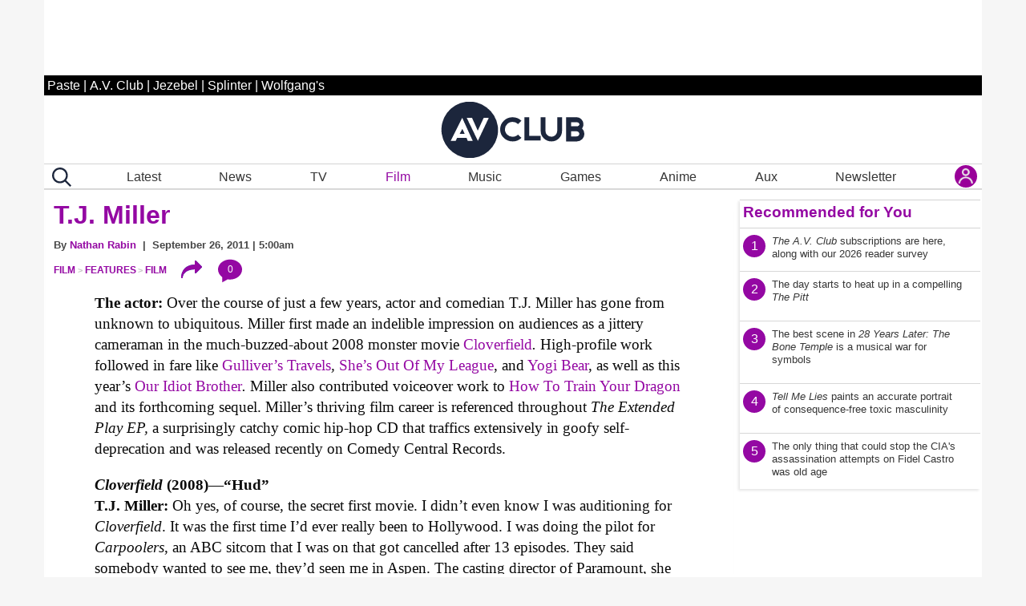

--- FILE ---
content_type: application/javascript
request_url: https://disqus.com/api/3.0/threads/details.json?api_key=NqwuD5pPQIs3Da1y5AQVR6T1f7e9o57qOEDyM3I5q7YmzvDLI5Nd8y1KFdzoRxHk&callback=foo&forum=avclub&thread=link:https%3A%2F%2Fwww.avclub.com%2Fwomen-of-action-gi-jane-demi-moore-military-propaganda
body_size: 1099
content:
/**/ foo({"code":0,"response":{"feed":"https://avclub.disqus.com/igi_janei_let_women_star_in_military_propaganda_too/latest.rss","canModerate":false,"clean_title":"G.I. Jane let women star in military propaganda too","dislikes":0,"likes":1,"message":"","ratingsEnabled":false,"isSpam":false,"isDeleted":false,"category":"850936","adsDisabled":false,"author":"377136645417896","userScore":0,"id":"10885186599","signedLink":"https://disq.us/?url=https%3A%2F%2Fwww.avclub.com%2Fwomen-of-action-gi-jane-demi-moore-military-propaganda&key=cgQFqWdLrQQrsiLgLKccmw","createdAt":"2026-01-19T18:02:20","hasStreaming":false,"raw_message":"","isClosed":false,"link":"https://www.avclub.com/women-of-action-gi-jane-demi-moore-military-propaganda","slug":"igi_janei_let_women_star_in_military_propaganda_too","forum":"avclub","identifiers":["1859207382 women-of-action-gi-jane-demi-moore-military-propaganda","1859207382 https://www.avclub.com/"],"posts":190,"userSubscription":false,"validateAllPosts":false,"title":"G.I. Jane let women star in military propaganda too","canPost":false,"highlightedPost":null}});

--- FILE ---
content_type: application/javascript
request_url: https://disqus.com/api/3.0/threads/details.json?api_key=NqwuD5pPQIs3Da1y5AQVR6T1f7e9o57qOEDyM3I5q7YmzvDLI5Nd8y1KFdzoRxHk&callback=foo&forum=avclub&thread=link:https%3A%2F%2Fwww.avclub.com%2F28-years-later-the-bone-temple-best-scene-iron-maiden-musical-number-of-the-beast
body_size: 1289
content:
/**/ foo({"code":0,"response":{"feed":"https://avclub.disqus.com/the_best_scene_in_i28_years_later_the_bone_templei_is_a_musical_war_for_symbols/latest.rss","canModerate":false,"clean_title":"The best scene in 28 Years Later: The Bone Temple is a musical war for symbols","dislikes":0,"likes":0,"message":"","ratingsEnabled":false,"isSpam":false,"isDeleted":false,"category":"850936","adsDisabled":false,"author":"377136645417896","userScore":0,"id":"10889295899","signedLink":"https://disq.us/?url=https%3A%2F%2Fwww.avclub.com%2F28-years-later-the-bone-temple-best-scene-iron-maiden-musical-number-of-the-beast&key=4XJGHY2bYf_vXodnc4Puvg","createdAt":"2026-01-21T20:00:40","hasStreaming":false,"raw_message":"","isClosed":false,"link":"https://www.avclub.com/28-years-later-the-bone-temple-best-scene-iron-maiden-musical-number-of-the-beast","slug":"the_best_scene_in_i28_years_later_the_bone_templei_is_a_musical_war_for_symbols","forum":"avclub","identifiers":["1859207626 28-years-later-the-bone-temple-best-scene-iron-maiden-musical-number-of-the-beast","1859207626 https://www.avclub.com/"],"posts":36,"userSubscription":false,"validateAllPosts":false,"title":"The best scene in 28 Years Later: The Bone Temple is a musical war for symbols","canPost":false,"highlightedPost":null}});

--- FILE ---
content_type: application/javascript
request_url: https://disqus.com/api/3.0/threads/details.json?api_key=NqwuD5pPQIs3Da1y5AQVR6T1f7e9o57qOEDyM3I5q7YmzvDLI5Nd8y1KFdzoRxHk&callback=foo&forum=avclub&thread=link:https%3A%2F%2Fwww.avclub.com%2Fsinners-oscar-nomination-record-spotlights-evolved-academy
body_size: 1183
content:
/**/ foo({"code":0,"response":{"feed":"https://avclub.disqus.com/isinnersi_historic_oscar_breakthrough_spotlights_an_evolved_academy/latest.rss","canModerate":false,"clean_title":"Sinners\u2018 historic Oscar breakthrough spotlights an evolved Academy","dislikes":0,"likes":0,"message":"","ratingsEnabled":false,"isSpam":false,"isDeleted":false,"category":"850936","adsDisabled":false,"author":"377136645417896","userScore":0,"id":"10890927561","signedLink":"https://disq.us/?url=https%3A%2F%2Fwww.avclub.com%2Fsinners-oscar-nomination-record-spotlights-evolved-academy&key=rjF63s9qIbcC3h6W5nAHQg","createdAt":"2026-01-22T22:51:52","hasStreaming":false,"raw_message":"","isClosed":false,"link":"https://www.avclub.com/sinners-oscar-nomination-record-spotlights-evolved-academy","slug":"isinnersi_historic_oscar_breakthrough_spotlights_an_evolved_academy","forum":"avclub","identifiers":["1859207780 sinners-oscar-nomination-record-spotlights-evolved-academy","1859207780 https://www.avclub.com/"],"posts":342,"userSubscription":false,"validateAllPosts":false,"title":"Sinners\u2018 historic Oscar breakthrough spotlights an evolved Academy","canPost":false,"highlightedPost":null}});

--- FILE ---
content_type: application/javascript
request_url: https://disqus.com/api/3.0/threads/details.json?api_key=NqwuD5pPQIs3Da1y5AQVR6T1f7e9o57qOEDyM3I5q7YmzvDLI5Nd8y1KFdzoRxHk&callback=foo&forum=avclub&thread=link:https%3A%2F%2Fwww.avclub.com%2Ft-j-miller-1798227568
body_size: 797
content:
/**/ foo({"code":0,"response":{"feed":"https://avclub.disqus.com/tj_miller/latest.rss","canModerate":false,"clean_title":"T.J. Miller","dislikes":0,"likes":0,"message":"","ratingsEnabled":false,"isSpam":false,"isDeleted":false,"category":"850936","adsDisabled":false,"author":"377136645417896","userScore":0,"id":"10309483625","signedLink":"https://disq.us/?url=https%3A%2F%2Fwww.avclub.com%2Ft-j-miller-1798227568&key=4YjSq7B88YEOYBDHs25GCA","createdAt":"2024-09-04T21:06:51","hasStreaming":false,"raw_message":"","isClosed":false,"link":"https://www.avclub.com/t-j-miller-1798227568","slug":"tj_miller","forum":"avclub","identifiers":["1798227568 t-j-miller-1798227568"],"posts":0,"userSubscription":false,"validateAllPosts":false,"title":"T.J. Miller","canPost":false,"highlightedPost":null}});

--- FILE ---
content_type: application/javascript
request_url: https://disqus.com/api/3.0/threads/details.json?api_key=NqwuD5pPQIs3Da1y5AQVR6T1f7e9o57qOEDyM3I5q7YmzvDLI5Nd8y1KFdzoRxHk&callback=foo&forum=avclub&thread=link:https%3A%2F%2Fwww.avclub.com%2Feverybody-to-kenmure-street-ice-breaker-community-action
body_size: 1152
content:
/**/ foo({"code":0,"response":{"feed":"https://avclub.disqus.com/a_timely_sundance_doc_is_an_ice_breaker_around_community_action/latest.rss","canModerate":false,"clean_title":"A timely Sundance doc is an ICE-breaker around community action","dislikes":0,"likes":0,"message":"","ratingsEnabled":false,"isSpam":false,"isDeleted":false,"category":"850936","adsDisabled":false,"author":"377136645417896","userScore":0,"id":"10892177607","signedLink":"https://disq.us/?url=https%3A%2F%2Fwww.avclub.com%2Feverybody-to-kenmure-street-ice-breaker-community-action&key=9YFIz-o-sOV4FnJeV2omxg","createdAt":"2026-01-23T19:01:44","hasStreaming":false,"raw_message":"","isClosed":false,"link":"https://www.avclub.com/everybody-to-kenmure-street-ice-breaker-community-action","slug":"a_timely_sundance_doc_is_an_ice_breaker_around_community_action","forum":"avclub","identifiers":["1859207740 everybody-to-kenmure-street-ice-breaker-community-action","1859207740 https://www.avclub.com/"],"posts":35,"userSubscription":false,"validateAllPosts":false,"title":"A timely Sundance doc is an ICE-breaker around community action","canPost":false,"highlightedPost":null}});

--- FILE ---
content_type: application/javascript
request_url: https://disqus.com/api/3.0/threads/details.json?api_key=NqwuD5pPQIs3Da1y5AQVR6T1f7e9o57qOEDyM3I5q7YmzvDLI5Nd8y1KFdzoRxHk&callback=foo&forum=avclub&thread=link:https%3A%2F%2Fwww.avclub.com%2Fsundance-2026-most-anticipated
body_size: 993
content:
/**/ foo({"code":0,"response":{"feed":"https://avclub.disqus.com/our_most_anticipated_films_of_sundance_2026/latest.rss","canModerate":false,"clean_title":"Our most anticipated films of Sundance 2026","dislikes":0,"likes":0,"message":"","ratingsEnabled":false,"isSpam":false,"isDeleted":false,"category":"850936","adsDisabled":false,"author":"377136645417896","userScore":0,"id":"10890687070","signedLink":"https://disq.us/?url=https%3A%2F%2Fwww.avclub.com%2Fsundance-2026-most-anticipated&key=3R71ewOJVYovfHLGSttxpQ","createdAt":"2026-01-22T19:01:40","hasStreaming":false,"raw_message":"","isClosed":false,"link":"https://www.avclub.com/sundance-2026-most-anticipated","slug":"our_most_anticipated_films_of_sundance_2026","forum":"avclub","identifiers":["1859207695 sundance-2026-most-anticipated","1859207695 https://www.avclub.com/"],"posts":9,"userSubscription":false,"validateAllPosts":false,"title":"Our most anticipated films of Sundance 2026","canPost":false,"highlightedPost":null}});

--- FILE ---
content_type: application/javascript
request_url: https://disqus.com/api/3.0/threads/details.json?api_key=NqwuD5pPQIs3Da1y5AQVR6T1f7e9o57qOEDyM3I5q7YmzvDLI5Nd8y1KFdzoRxHk&callback=foo&forum=avclub&thread=link:https%3A%2F%2Fwww.avclub.com%2F28-years-later-the-bone-temple-villain-problem-sir-lord-jimmy-crystal
body_size: 1288
content:
/**/ foo({"code":0,"response":{"feed":"https://avclub.disqus.com/ithe_bone_templeis_villain_makes_an_existential_struggle_for_survival_blandly_literal/latest.rss","canModerate":false,"clean_title":"The Bone Temple\u2018s villain makes an existential struggle for survival blandly literal","dislikes":0,"likes":0,"message":"","ratingsEnabled":false,"isSpam":false,"isDeleted":false,"category":"850936","adsDisabled":false,"author":"377136645417896","userScore":0,"id":"10887366470","signedLink":"https://disq.us/?url=https%3A%2F%2Fwww.avclub.com%2F28-years-later-the-bone-temple-villain-problem-sir-lord-jimmy-crystal&key=CKyAvxYOga3EdtnZZyqCTQ","createdAt":"2026-01-20T20:01:45","hasStreaming":false,"raw_message":"","isClosed":false,"link":"https://www.avclub.com/28-years-later-the-bone-temple-villain-problem-sir-lord-jimmy-crystal","slug":"ithe_bone_templeis_villain_makes_an_existential_struggle_for_survival_blandly_literal","forum":"avclub","identifiers":["1859207515 28-years-later-the-bone-temple-villain-problem-sir-lord-jimmy-crystal","1859207515 https://www.avclub.com/"],"posts":129,"userSubscription":false,"validateAllPosts":false,"title":"The Bone Temple\u2018s villain makes an existential struggle for survival blandly literal","canPost":false,"highlightedPost":null}});

--- FILE ---
content_type: application/javascript
request_url: https://disqus.com/api/3.0/threads/details.json?api_key=NqwuD5pPQIs3Da1y5AQVR6T1f7e9o57qOEDyM3I5q7YmzvDLI5Nd8y1KFdzoRxHk&callback=foo&forum=avclub&thread=link:https%3A%2F%2Fwww.avclub.com%2Ftogether-again-emma-stone-yorgos-lanthimos-bugonia-favourite-poor-things
body_size: 1228
content:
/**/ foo({"code":0,"response":{"feed":"https://avclub.disqus.com/yorgos_lanthimos_and_emma_stone_somehow_made_each_other_oscar_darlings/latest.rss","canModerate":false,"clean_title":"Yorgos Lanthimos and Emma Stone somehow made each other Oscar darlings","dislikes":0,"likes":0,"message":"","ratingsEnabled":false,"isSpam":false,"isDeleted":false,"category":"850936","adsDisabled":false,"author":"377136645417896","userScore":0,"id":"10892295423","signedLink":"https://disq.us/?url=https%3A%2F%2Fwww.avclub.com%2Ftogether-again-emma-stone-yorgos-lanthimos-bugonia-favourite-poor-things&key=PSa_B3LP3s0kHMovCUOc9A","createdAt":"2026-01-23T21:01:51","hasStreaming":false,"raw_message":"","isClosed":false,"link":"https://www.avclub.com/together-again-emma-stone-yorgos-lanthimos-bugonia-favourite-poor-things","slug":"yorgos_lanthimos_and_emma_stone_somehow_made_each_other_oscar_darlings","forum":"avclub","identifiers":["1859207733 together-again-emma-stone-yorgos-lanthimos-bugonia-favourite-poor-things","1859207733 https://www.avclub.com/"],"posts":35,"userSubscription":false,"validateAllPosts":false,"title":"Yorgos Lanthimos and Emma Stone somehow made each other Oscar darlings","canPost":false,"highlightedPost":null}});